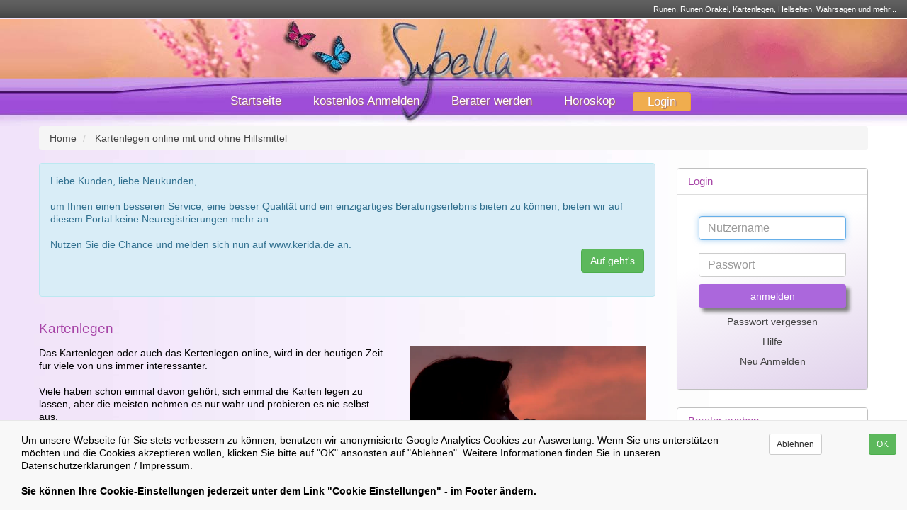

--- FILE ---
content_type: text/html; charset=UTF-8
request_url: https://www.sybella.de/kartenlegen-online-mit-und-ohne-hilfsmittel/37/kartenlegen-online-mit-und-ohne-hilfsmittel.html
body_size: 11078
content:
<!DOCTYPE html>
<html dir="ltr" lang="de-DE"
      xmlns:og="http://opengraphprotocol.org/schema/"
      prefix="fb: http://www.facebook.com/2008/fbml">
<head>

    
    <title> - Runen, Hellsehen, Kartenlegen, Wahrsagen, Lebensberatung, Zukunftsdeutung, Horoskop</title>
    <META HTTP-EQUIV="Content-Type" 	content="text/html;CHARSET=utf-8">
    <link rel="icon" href="https://www.sybella.de/templates/sybella/images/logo.ico" type="image/x-icon" >
    <META NAME="author" content="Sybella">
    <meta name="alexaVerifyID" content="RXwDKbQ1IgI-4XgSkihALTh_stE">
    <meta name="revisit-after" content="3days">
    <META NAME="description" 	content="Runen, Runen Orakel, Kartenlegen, Wahrsagen,Lebensberatung & Esoterik per kostenloser Erstbertung Telefon oder E-Mail oder Chat....">
    <meta property="og:title" content="Sybella">
    <meta property="og:image" content="https://www.sybella.de/templates/sybella/images/sybella_ohne.jpg">
    <meta property="og:type" content="article">
    <meta property="og:site_name" content="Sybella">
    <meta property="og:description" content="Sybella Runen, Runen Orakel, Kartenlegen, Wahrsagen und Hellsehen - per Telefon E-Mail oder Chat. Viele Berater. Jetzt sofort kostenloses Erstgespräch nutzen!">
    <meta name="viewport" content="width=device-width, initial-scale=1">
    <meta name="google-site-verification" content="oOBWrIGwyOVDqyTJpDPqGnHiKwowcGtlb9mnOfTmk8s" />
    <meta name="twitter:card" content="summary_large_image">
    <meta name="twitter:site" content="@Sybella - Kerida">
    <meta name="twitter:title" content="Sybella">
    <meta name="twitter:description" content="Sybella Runen, Runen Orakel, Kartenlegen, Wahrsagen und Hellsehen - per Telefon E-Mail oder Chat. Viele Berater. Jetzt sofort kostenloses Erstgespräch nutzen!">
    <meta name="twitter:image" content="https://www.sybella.de/templates/sybella/images/twitter_400x400.png">

    <link rel="preload" href="/vendor/bootstrap/3.3.4/css/glyphicon-reduced.css" as="style" onload="this.rel='stylesheet'">
    <noscript><link rel="stylesheet" href="/vendor/bootstrap/3.3.4/css/glyphicon-reduced.css"></noscript>
        <link rel="canonical" href="https://www.sybella.de/kartenlegen-online-mit-und-ohne-hilfsmittel/37/kartenlegen-online-mit-und-ohne-hilfsmittel.html" /><meta property="og:url" content="https://www.sybella.de/kartenlegen-online-mit-und-ohne-hilfsmittel/37/kartenlegen-online-mit-und-ohne-hilfsmittel.html">    <link rel="apple-touch-icon" href="https://www.sybella.de/templates/sybella/images/apple-touch-icon.png">
    <link rel="apple-touch-icon" sizes="114x114" href="https://www.sybella.de/templates/sybella/images/apple-touch-icon-iphone4.png">
    <link rel="apple-touch-icon" sizes="72x72" href="https://www.sybella.de/templates/sybella/images/apple-touch-icon-ipad.png">
    <link rel="stylesheet" href="//www.sybella.de/vendor/bootstrap/3.3.4/css/bootstrap-web.min.css">
<link rel="stylesheet" href="//www.sybella.de/templates/sybella/css/page.css">
<script type="text/javascript" src="//www.sybella.de/vendor/jquery/1.11.2/jquery-1.11.2.min.js" ></script>
<script type="text/javascript" src="//www.sybella.de/js/jquery-ui-1.8.2.custom.min.js" ></script>
<script type="text/javascript" src="//www.sybella.de/js/jquery.autocomplete.js" ></script>
<script type="text/javascript" src="//www.sybella.de/js/app.js" ></script>
<script type="text/javascript" src="//www.sybella.de/vendor/bootstrap/3.3.4/js/bootstrap.js" ></script>
<script type="text/javascript" src="//www.sybella.de/vendor/bootstrap/plugins/bootbox/4.4.0/bootbox.min.js" ></script>
<script type="text/javascript" src="//www.sybella.de/js/browserDetect.js" ></script>
<script type="text/javascript" src="//www.sybella.de/js/mainApplication.js" ></script>
<script type="text/javascript" src="//www.sybella.de/js/responsiveCarousel/responsiveCarousel.js" ></script>
<script type="text/javascript" src="//www.sybella.de/js/totop.js" ></script>
</head>
<body>
<span id="up"></span>
<div id="headerbg">
    <div id="header">
        <div id="topnav" class="col-md-12">
            <span class="fontwhite">
                Runen, Runen Orakel, Kartenlegen, Hellsehen, Wahrsagen und mehr...            </span>
        </div>
        <div id="head">
            <div class="subcolumns">
                <div id="mainnav" class="col-md-12 col-xs-12" >
                    <a class="hidden-xs" href="/" title="Startseite von Sybella">Startseite</a>
                    <a title="kostenlos Anmelden und gratisminuten sichern" href="/wichtige-infos.html">kostenlos Anmelden</a>
                    <a class="hidden-xs" title="Kartenlegen auf Sybella" href="/wichtige-infos.html">Berater werden</a>
                    <a class="hidden-xs" href="/horoskop.html" title="Horoskop">Horoskop</a>
                                                  <a href="/login.html"
                           title="zu meinem Login"
                            class="btn btn-warning btn-sm">
                            Login                        </a>
                                    </div>
            </div>
        </div>
    </div>
</div>

<div class="pagesizer_inner web_content">
    <div class="row">
        <div class="col-md-12">
            <div><ol class="breadcrumb" itemtype="http://schema.org/BreadcrumbList">
                    <li itemprop="itemListElement" 
                            itemscope 
                            itemtype="http://schema.org/ListItem">
                            <a href="https://www.sybella.de/" 
                            title="Home" 
                            itemprop="item"
                            class=" breadcrumb_links"><span itemprop="name">Home</span></a>
                            <meta itemprop="position" content="1">
                    </li>
                    
                    <li itemprop="itemListElement" 
                            itemscope 
                            itemtype="http://schema.org/ListItem">
                            <a href="https://www.sybella.de/kartenlegen-online-mit-und-ohne-hilfsmittel/37/kartenlegen-online-mit-und-ohne-hilfsmittel.html" 
                            title="Kartenlegen online mit und ohne Hilfsmittel" 
                            itemprop="item"
                            class="bread_last breadcrumb_links"><span itemprop="name">Kartenlegen online mit und ohne Hilfsmittel</span></a>
                            <meta itemprop="position" content="2">
                    </li>
                    </ol></div>        </div>
    </div>
    
    
    <div class="row">
        <div class="col-md-9">
            <div class="row"><div class="col-md-12">&nbsp;</div></div>
<div class="row">
    <div class="col-md-12 padding_left_0 padding_right_0">
        <div class="alert alert-info" role="alert">
            Liebe Kunden, liebe Neukunden,<br><br>
            um Ihnen einen besseren Service, eine besser Qualität und ein einzigartiges Beratungserlebnis bieten zu können,
            bieten wir auf diesem Portal keine Neuregistrierungen mehr an.<br><br>
            Nutzen Sie die Chance und melden sich nun auf www.kerida.de an.
            <div class="pull-right padding_top_15">
                <a href="https://www.kerida.de/kostenlos-anmelden.html?campaign_id=Sybella_extpage"
                   title="Auf zu Kerida.de"
                    class="btn btn-success"
                >Auf geht's</a>
            </div>
            <div class="row"><div class="col-md-12">&nbsp;</div></div>
        </div>
    </div>
</div>
            
<div class="row">
    <div class="col-md-10 col-xs-12 padding_left_0 pr_0 contentpage_p_settings">
        <h1 class="contenth1 pull-left">Kartenlegen</h1>
            </div>
    <div class="col-md-2 col-xs-12 padding_left_0" style="text-align: right;">
            </div>
</div>
<div class="row">
    <div class="col-sm-5 col-sm-push-7 text-center padding_top_15 agentviewshariff subbox_id_video_bg vertical_dotted_line" id="contentinfobox">
                            <video controls autoplay loop width="100%">
                <source src="/templates/sybella/data/crm/images/videos/kartenlegen.mp4" type="video/mp4" />
                <source src="/templates/sybella/data/crm/images/videos/kartenlegen.ogg" type="video/ogg" />
            </video>
                            </div>
    <div class="col-sm-7 col-sm-pull-5 padding_left_0 pr_0 contentpage_p_settings padding_top_15" id="contenttextbox">
        <p>Das Kartenlegen oder auch das Kertenlegen online, wird in der heutigen Zeit f&uuml;r viele von uns immer interessanter.<br />
<br />
Viele haben schon einmal davon geh&ouml;rt, sich einmal die Karten legen zu lassen, aber die meisten nehmen es nur wahr und probieren es nie selbst aus.<br />
<br />
Dabei gibt es in der heutigen Zeit f&uuml;r niemanden mehr einen Grund, es nicht einmal selbst auszuprobieren. Denn viele Esoterik-Online-Portale bieten auch das Kartenlegen online f&uuml;r Neukunden oftmals kostenlos an.</p>

<p>Es ist nicht so, dass Sie als Fragesteller einem Kartenleger/Kartenlegrin heute noch pers&ouml;nlich gegen&uuml;ber sitzen m&uuml;ssen.<br />
<br />
Professionelle Kartenleger, Hellseher und Wahrsager k&ouml;nnen Ihnen auch genau so gut per Telefon, Chat oder einer E-Mail Beratung, die Zukunft, Vergangenheit oder Gegenwart deuten.<br />
&nbsp;</p>

<h2>Beliebte Hilfsmittel beim Kartenlegen</h2>

<p>&nbsp;</p>

<p>Gerne werden von Kartenlegern die Lenormandkarten zur Aussage der Vergangenheit, Gegenwart oder Zukunft genutzt.<br />
<br />
Die Lenormandkarten (Wahrsagekarten) gehen dabei namentlich auf Marie Anne Lenormand (1772-1843) zur&uuml;ck.</p>

<p>Die Lenormandkarten sind dabei oftmal durch farbenpr&auml;chtige, aufwendige und sehr anmutende Zeichnungen verziert.<br />
<br />
Jede einzelne dieser Karten, besitzt wie bei einer &uuml;blichen Skartkarte, auch eine Abbildung.<br />
<br />
Die Variationen der Kartendecks ist sehr vielf&auml;ltig und teilweise auch mit &quot;Spr&uuml;chen&quot; versehen, welche die Aussage des eigentlichen Kartenbildes ersetzen.<br />
&nbsp;</p>

<h2>Kurzlegungen beim Kartenlegen</h2>

<p>&nbsp;</p>

<p>Als Kurzlegungen bezeichnet man bestimmte Legearten, welche nur f&uuml;r eine bestimmte Frage des Fragestellers gelegt werden.<br />
<br />
Als Kurzlegungen sind hier z.B. genannt: Die Neunerlegung oder das Keltische Kreuz als Kartenlegesystem.</p>

<p>&nbsp;</p>

<h2>Kartenlegen mit Skatkarten</h2>

<p>&nbsp;</p>

<p>Was viele von Ihnen &uuml;berhaupt nicht wissen ist, dass Skatkarten auch als Tarotkarten genutzt werden.<br />
<br />
<strong>Die Bedeutungen der Karten hier als Kurzform aufgelistet:</strong></p>

<p><strong>Das Karo</strong> hat eine positive Grundbedeutung und kann f&uuml;r Gl&uuml;ck und Reichtum stehen.<br />
<br />
<strong>Das Pik</strong> stellt etwas sch&ouml;nes, positives da, welches meist in der Zukunft anliegt.<br />
<br />
<strong>Das Kreuz</strong> steht f&uuml;r etwas schlechtes. Schlecht ist dabei so ziemlich alles, was uns pers&ouml;nlcih weh tut. Trennung vom Partner, Krankheit etc.<br />
<br />
<strong>Das Herz</strong> stellt besonders in der Partnerschaft oder Liebe ein gutes Zeichen da.</p>

<p>&nbsp;</p>

<h2>Kartenlegen und Wahrsagen</h2>

<p>&nbsp;</p>

<p>Die Kartenlegekunst(Chartomantik) oder die Kartomantie(Kartenlegen) geh&ouml;rt als Teilbereich zum Wahrsagen, um eine Aussage bei einer Kartenlegung, etwas &uuml;ber die Frage vom Fragesteller zu bekommen.<br />
<br />
Bereits Ende des 18. Jahrhunderts hat sich das Kartenlegen und Wahrsagen etabliert und ist bis heute stets aktuell und sehr beliebt geblieben, um Aussagen der Zukunft, Vergangenheit oder Gegenwart zu erhalten.</p>

<p>Beim reinen Wahrsagen bedienen sich Wahrsager anders als beim Wahrsagen mit Karten oftmals anderer Hilfsmittel wie z.B. das Pendel, die Kristallkugel oder &auml;hnliches.<br />
<br />
Es gibt jedoch ebenso Wahrsager, welche das Wahrsagen &quot;ohne Hilfsmittel&quot; praktizieren und dabei v&ouml;llig auf ihre eigenen F&auml;higkeiten und Spirituali&auml;t aufsetzen.</p>

<p>&nbsp;</p>

<h2>Die h&auml;ufigsten Zukunftsdeutungen</h2>

<p>&nbsp;</p>

<p>Die wohl am meisten auftretenden Fragen einer Zukunftsdeutung sind wohl in den Bereichen: Geld, Partnerschaft, Liebe oder aber in dem Beruf angeordnet, da diese Fragen uns brennend interessieren und uns jeden Tag aufs neue begleiten.<br />
<br />
Dieses stellt jedoch nur einen kleinen Auzug aus den Interessenbereichen der Fragesteller da. Bei einer Zukunftsdeutung k&ouml;nnen Sie Ihren Hellseher, Wahrsager oder Kartenlege nahezu jede beliebige Frage stellen.</p>

<p>&nbsp;</p>
    </div>
</div>


        


        </div>
        <div class="col-md-3">
                <div class="panel panel-default">
        <div class="panel-heading"><h3>Login</h3></div>
        <div class="panel-body top_bm_gradient">
            <div class="row">
                <form name="login" action = "/login.html" method="post" class="form-signin">
                    <input type="hidden" name="bk" value="">
                    <input type="hidden" name="action" value="login">
                    <input type="hidden" name="weiter_call" value="">
                    <input type="hidden" name="weiter_id" value="">
                    <input type="text" name="nick" class="form-control" placeholder="Nutzername" required autofocus>
                    <br>
                    <input type="password" name="password" class="form-control" placeholder="Passwort" required>
                    <button class="btn btn-lm logn_btn btn-block btnhadow" type="submit">
                        anmelden</button>
                    <a href="https://www.sybella.de/passwort-anfordern.html" class="text-center new-account">Passwort vergessen</a><span class="clearfix"></span>
                    <a href="https://www.sybella.de/artikel/10/hilfe-und-faqs.html" class="text-center new-account">Hilfe</a><span class="clearfix"></span>
                    <a href="https://www.sybella.de/kostenlos-anmelden.html" class="text-center new-account">Neu Anmelden</a>
                </form>
            </div>
        </div>
    </div>

    <div class="panel panel-default">
        <div class="panel-heading"><h3>Berater suchen</h3></div>
        <div class="panel-body top_bm_gradient">
            <div class="row">

                    <form method="get" action="https://www.sybella.de/suche"
                          name="search" id="search"
                          class="form-wrapper cf form-wrapper-width">
                        <input type="text" placeholder="↻ Suche" id="leftmenusearch" name="q" onblur="chval(this);" onclick="chval(this);" class="agent_search_inp ac_input">
                        <button type="submit"
                                title="Suchen"
                        >
                            <span class="glyphicon glyphicon-search" aria-hidden="true"></span>
                        </button>
                    </form>
                    <br><br>
                                                    <span class="clearfix"></span>
                    <a   href="/spirituelle-esoterische-Aktionsberater.html"
                         class="padding_left_15 new-account">Aktions Berater</a>
                                <a   href="/Diamantberater-im-Bereich-der-Esoterik.html"
                     class="padding_left_15 new-account">Top Berater</a>
                <span class="clearfix"></span>
                <a   href="/neue-esoterische-online-Berater.html"
                     class="padding_left_15 new-account">Neue Berater</a>
                <span class="clearfix"></span>
                <a   href="/esoterische-spirituelle-E-Mail-online-Beratungs-Berater.html"
                     class="padding_left_15 new-account">E-Mail Beratung</a>
               
                <div class="btn-group padding_left_15 padding_top_15">
                    <button aria-expanded="false" data-toggle="dropdown"
                            class="btn btn-default dropdown-toggle btn_startpage"
                            type="button">Thema <span class="caret"></span></button>
                    <ul role="menu" class="dropdown-menu scrollable-menu">
                                                <li  ><a href="https://www.sybella.de/kategorie/1/astrologie.html" title="Astrologie" >Astrologie</a></li>
                                                <li  ><a href="https://www.sybella.de/kategorie/53/beratungsarten.html" title="Beratungsarten" >Beratungsarten</a></li>
                                                <li  ><a href="https://www.sybella.de/kategorie/11/energie-reiki.html" title="Energie-Reiki" >Energie-Reiki</a></li>
                                                <li  ><a href="https://www.sybella.de/kategorie/3/engelkontakte.html" title="Engelkontakte" >Engelkontakte</a></li>
                                                <li  ><a href="https://www.sybella.de/kategorie/44/hellsehen.html" title="Hellsehen" >Hellsehen</a></li>
                                                <li  ><a href="https://www.sybella.de/kategorie/2/karten-lebensberatung.html" title="Karten-Lebensberatung" >Karten-Lebensberatung</a></li>
                                                <li  ><a href="https://www.sybella.de/kategorie/34/parapsychologie.html" title="Parapsychologie" >Parapsychologie</a></li>
                                                <li  ><a href="https://www.sybella.de/kategorie/19/pendeln.html" title="Pendeln" >Pendeln</a></li>
                                                <li  ><a href="https://www.sybella.de/kategorie/25/psychologie.html" title="Psychologie" >Psychologie</a></li>
                                                <li  ><a href="https://www.sybella.de/kategorie/64/religion.html" title="Religion" >Religion</a></li>
                                                <li  ><a href="https://www.sybella.de/kategorie/43/sonstiges.html" title="Sonstiges" >Sonstiges</a></li>
                                                <li  ><a href="https://www.sybella.de/kategorie/48/sprachen.html" title="Sprachen" >Sprachen</a></li>
                                            </ul>
                </div>


                                    <div class="btn-group padding_left_15 padding_top_15">
                        <button aria-expanded="false" data-toggle="dropdown"
                                class="btn btn-default dropdown-toggle btn_startpage"
                                type="button">Sprache <span class="caret"></span></button>
                        <ul role="menu" class="dropdown-menu scrollable-menu">
                                                            <li>
                                    <a href="/esoterische-Berater-in-der-Sprache-de-anzeigen.html">
                                        <img
                                                alt="Beratung auch in Deutsch möglich"
                                                src="/images/flags/lang/de.png"
                                                width="16"
                                                height="11"
                                        >
                                        Deutsch                                    </a>

                                </li>
                                                                <li>
                                    <a href="/esoterische-Berater-in-der-Sprache-en-anzeigen.html">
                                        <img
                                                alt="Beratung auch in English möglich"
                                                src="/images/flags/lang/en.png"
                                                width="16"
                                                height="11"
                                        >
                                        English                                    </a>

                                </li>
                                                                <li>
                                    <a href="/esoterische-Berater-in-der-Sprache-fr-anzeigen.html">
                                        <img
                                                alt="Beratung auch in French möglich"
                                                src="/images/flags/lang/fr.png"
                                                width="16"
                                                height="11"
                                        >
                                        French                                    </a>

                                </li>
                                                        </ul>
                    </div>
                            </div>
        </div>
    </div>


        </div>
    </div>
</div>

<div class="pagesizer">
    <br><br>
    <div class="row footer_bg">
        <div class="col-xs-1 footer_bg">&nbsp;</div>
        <div class="col-xs-10 footer_bg">

                <div class="row footer_bg">
                    <div class="col-xs-12">&nbsp;</div>
                </div>
                <div class="row footer_bg">
                    <div class="col-xs-12">
                        <span class="font80 fontwhite">
                            *Gebühr pro Minute in &euro; (aus dem deutschen Festnetz). Mobilfunkpreise abweichend (0,27 &euro;/min. mehr bei Telefonberatung). Alle Preise inkl. /min. mehr bei Telefonberatung). Alle Preise inkl. 19%MwSt.                            <br>
                            ***Einmalig und nur für Neukunden. Bezogen auf das erste Gratisgepräch in Höhe von 15 Minuten.                        </span>
                    </div>
                </div>
                <div class="row footer_bg">
                    <div class="col-xs-12">&nbsp;</div>
                </div>
                <div class="row footer_bg">
                    <div class="col-md-4 fontwhite">
                        <span class="underline" ><b>Immer für Ihre Fragen da</b></span><br>
                        Tel.: +49 (0)2166 / 3999970 <br>(zum Ortstarif)<br>
                        Fax:  +49 (0)2166 / 39999 79<br>
                        Mail: info[@]sybella.de<br>
                    </div>
                    <div class="col-md-4 fontwhite">
                        <img alt="Germany Flag icon" src="https://www.sybella.de/images/flags/de.png" width="11" height="11">&nbsp;Deutschland<br>
                        <img alt="Austria icon" src="https://www.sybella.de/images/flags/at.png" width="11" height="11">&nbsp;Österreich<br>
                        <img alt="Switzerland icon" src="https://www.sybella.de/images/flags/ch.png" width="11" height="11">&nbsp;Schweiz<br>
                    </div>
                    <div class="col-md-4 fontwhite">
                        <span>Copyright &copy; 2010-2026 Sybella</span>
                        <br>
                        <a title="15 Gratisminuten sichern"
                           href="/wichtige-infos.html" class="fontwhite">15 Gratisminuten sichern</a> |
                        <a title="Berater/in werden"
                           href="/wichtige-infos.html" class="fontwhite">Berater/in werden</a> |
                        <a title="häufig gestellte Fragen"
                           href="https://www.sybella.de/artikel/10/hilfe-und-faqs.html" class="fontwhite">häufig gestellte Fragen</a> |
                        <a href="/online-agb.html" class="fontwhite">AGB</a> |
                                                <a title="Kontakt & Impressum / Datenschutz"
                           href="/impressum.html" class="fontwhite">Kontakt & Impressum / Datenschutz</a> |
                        <a title="Verträge hier kündigen"
                           href="/kundenkonto-loeschen.html" class="fontwhite">Verträge hier kündigen</a> |
                        <a title="Newsletter"
                           href="https://www.sybella.de/newsletter.html" class="fontwhite">Newsletter</a> |
                        <a title="Cookie Einstellung ändern"
                           href="javascript:resetcookie();" class="fontwhite">Cookie Einstellung ändern</a>
                        <br><br>
                        <img src="https://www.sybella.de/images/content/fb.jpg"
                             width="20"
                             height="20"
                             alt="Folgen Sie Sybella auf Facebook">&nbsp;
                        <a class="fontwhite"
                           href="https://www.facebook.com/Sybella-144829789358339/" title="Folgen Sie Sybella auf Facebook">Folgen Sie Sybella auf Facebook</a>
                    </div>
                </div>
                <div class="row footer_bg">
                    <div class="col-xs-12">&nbsp;</div>
                </div>
                <div class="row">
                    <div class="col-md-12 text-center fontwhite">
                        Ihr Portal in Sachen Runen, Runen Orakel, Kartenlegen, Hellsehen, Wahrsagen und Lebensberatung.<br>
                                Hier erfahren Sie alles über die Esoterik, Spiritualität und das Außersinnliche.                        <br><br>
                        <em>
                            <div>Bei www.sybella.de erreichen Sie erfahrene Kartenleger, Kartenlegerinnen, Hellseher, Hellseherinnen, Astrologinnen, Astrologen,... die Ihnen mit Ihren F&auml;higkeiten von Herzen in den Bereichen Kartenlegen, Hellsehen, Wahrsagen, Runen und Runen Orakel gerne bei Ihren Fragen zur Seite stehen. Lebensberatung online, per Telefon, E-Mail und Chat auf hohem Niveau. Wir schenken Ihnen bei Ihrer Neuanmeldung ein 15 min. Gratisgespr&auml;ch, welches Sie bei einem Berater Ihrer Wahl einl&ouml;sen k&ouml;nnen. Dieses 1. Gespr&auml;ch ist garantiert kostenlos. sybella.de w&uuml;nscht Ihnen eine sch&ouml;ne Beratung.</div>
                        </em>
                    </div>
                </div>
            <div class="row">
                <div class="col-md-12 text-center">
                    &nbsp;
                </div>
            </div>
        </div>
        <div class="col-xs-1 footer_bg">&nbsp;</div>
    </div>
</div>



<script type="text/javascript">
    $(document).ready(function () {
        $("#leftmenusearch").autocomplete('https://www.sybella.de/?t=search&ajax=autocomplete', {
            width: 220,
                    width: 250,
            extraParams: {q: $("#leftmenusearch").value},
            matchContains: false,
            cacheLength: 6000,
            minChars: 3,
            delay: 400,
            matchSubset: false,
            scrollHeight: 600,
            selectFirst: false,
            scroll: false,
            formatItem: formatItem,
            formatResult: formatResult
        }).result(function (event, data, formatted) {
            try {
                ga('set', 'page', '/ajax/search/' + document.getElementById('leftmenusearch').value);
                ga('send', 'pageview');
            } catch (e) {
            }
            document.getElementById('leftmenusearch').value = data[0];
            var split = ['Empty', 'Empty', 'Empty'];
            split = document.getElementById('leftmenusearch').value.split('|');
            if (split[1] !== undefined) {
                switch (split[1].trim()) {
                    case "Thema":
                        location.href = "https://www.sybella.de/kategorie/" + split[3] + "/" + split[0] + ".html";
                        break;
                    case "Berater":
                        location.href = "https://www.sybella.de/berater/" + split[0].toLowerCase() + ".html";
                        break;
                    case "Beraterprofil":
                        location.href = "https://www.sybella.de/berater/" + split[0].toLowerCase() + ".html";
                        return false;
                        break;
                    case "Topic":
                        location.href = "https://www.sybella.de/berater/" + split[0].toLowerCase() + ".html";
                        return false;
                        break;
                    default:
                        if (split[4] !== undefined) {
                            location.href = split[4];
                        } else {
                            location.href = '/';
                        }
                }
                return false;
            } else {
                document.getElementById('leftmenusearch').value = data[0];
            }
        });
    });
</script>
<script defer src="https://www.googletagmanager.com/gtag/js?G-2MTXFWZ8RN"></script>
<script>

    var show = true;
    var video = false;
    var gaProperty = "G-2MTXFWZ8RN";
    var disableStr = 'ga-disable-' + gaProperty;

    if (document.cookie.indexOf(disableStr + '=true') > -1) {
        window[disableStr] = true;
        show = false;
    }
    if (document.cookie.indexOf(disableStr) > -1) {
         show = false;
    }
    if (document.cookie.indexOf(disableStr + '=false') > -1) {
        video = true;
        window.dataLayer = window.dataLayer || [];
        function gtag(){dataLayer.push(arguments);}
        gtag('js', new Date());
        gtag('config', 'G-2MTXFWZ8RN');
        gtag('config', 'G-2MTXFWZ8RN', { 'anonymize_ip': true });
    }
    function gaOptout() {
        document.cookie = disableStr + '=true; expires=Thu, 31 Dec 2099 23:59:59 UTC; path=/';
        window[disableStr] = true;
        $("#dsgvo-google").addClass("hidden");
        document.location.reload();
    }
    function gaOptIn() {
        document.cookie = disableStr + '=false; expires=Thu, 31 Dec 2099 23:59:59 UTC; path=/';
        window[disableStr] = false;
        $("#dsgvo-google").addClass("hidden");
        document.location.reload();
    }
    function resetcookie() {
        var disableStrN = "G_2MTXFWZ8RN";
        document.cookie = disableStr + '=; Max-Age=0; path=/'
        document.cookie = 'av' + '=; Max-Age=0; path=/'
        document.cookie = '_gat_gtag_' + disableStrN + '=; Max-Age=0; path=/'
        document.cookie = '_ga' + '=; Max-Age=0; path=/'
        document.cookie = '_gid' + '=; Max-Age=0; path=/'
        document.location.reload();
    }
    function setAllowVideo()
    {
        document.cookie ='av = true; expires=Thu, 31 Dec 2099 23:59:59 UTC; path=/';
        $("#dsgvo-video").addClass("hidden");
    }
    function setDenyVideo()
    {
        document.cookie ='av = false; expires=Thu, 31 Dec 2099 23:59:59 UTC; path=/';
        $("#dsgvo-video").addClass("hidden");
    }
    function videoCookieAllow()
    {
        if (document.cookie.indexOf('av=true') >-1) {
            $("#dsgvo-video").addClass("hidden");
            return true;}
       else {return false;}
    }
    function checkforVideos(src){
        if(!navigator.cookieEnabled){ return true; }
        if(videoCookieAllow()){
            $("#dsgvo-video").addClass("hidden");
            return true;
        } else {
            $("#dsgvo-video").removeClass("hidden");
            document.getElementById('setVl').innerHTML = src;
            return false;
        }
    }
</script>
<nav class="navbar navbar-default navbar-fixed-bottom hidden" id="dsgvo-video">
    <div class="row"><div class="col-md-12">&nbsp;</div></div>
    <div class="row">
        <div class="col-md-10 padding_left_15 col-xs-12 textalignment">
            Dieses Video ist im erweiterten Datenschutzmodus von Youtube eingebunden, der das Setzen von Youtube-Cookies solange blockiert, bis ein aktiver Klick auf die Wiedergabe erfolgt. Mit Klick auf den Wiedergabe-Button erteilen Sie Ihre Einwilligung darin, dass Youtube auf dem von Ihnen verwendeten Endgerät Cookies setzt, die auch einer Analyse des Nutzungsverhaltens zu Marktforschungs- und Marketing-Zwecken dienen können. " +
            "Näheres zur Cookie-Verwendung durch Youtube finden Sie in der Cookie-Policy von Google unter https://policies.google.com/technologies/types?hl=de.<br><br>
            <b>Sie können Ihre Cookie-Einstellungen jederzeit unter dem Link "Cookie-Einstellungen" - im Footer ändern.</b>
            <br><br>Sie können den VideoLink auch direkt aufrufen: <span id="setVl"></span>
        </div>
        <div class="row visible-xs"><div class="col-md-12">&nbsp;</div> </div>
        <div class="col-md-1 col-xs-6 ">
            <a href="javascript:setAllowVideo();" class="btn btn-success btn-sm pull-right textalignment">OK</a>
        </div>
        <div class="col-md-1  col-xs-6">
            <a href="javascript:setDenyVideo();" class="btn btn-default btn-sm pull-right textalignment">Ablehnen</a>
        </div>
    </div>
    <div class="row"><div class="col-md-12">&nbsp;</div></div>
    <div class="row visible-xs"><div class="col-md-12">&nbsp;</div> </div>
</nav>
<nav class="navbar navbar-default navbar-fixed-bottom padding_left_15 textalignment" id="dsgvo-google">
    <div class="row"><div class="col-md-12">&nbsp;</div></div>
    <div class="row">
        <div class="col-md-10 padding_left_15  col-xs-12">
            Um unsere Webseite für Sie stets verbessern zu können, benutzen wir anonymisierte Google Analytics Cookies zur Auswertung.
            Wenn Sie uns unterstützen möchten und die Cookies akzeptieren wollen, klicken Sie bitte auf "OK" ansonsten auf "Ablehnen".
            Weitere Informationen finden Sie in unseren Datenschutzerklärungen / Impressum.<br><br>
            <b>Sie können Ihre Cookie-Einstellungen jederzeit unter dem Link "Cookie Einstellungen" - im Footer ändern.</b>
        </div>
        <div class="row visible-xs"><div class="col-md-12">&nbsp;</div> </div>
        <div class="col-md-1  col-xs-6 pull-right">
            <a href="javascript:gaOptIn();" class="btn btn-success btn-sm pull-right pull-right textalignment">OK</a>

        </div>
        <div class="col-md-1 col-xs-6">
            <a href="javascript:gaOptout();" class="btn btn-default btn-sm pull-right textalignment">Ablehnen</a>
        </div>
    </div>
    <div class="row"><div class="col-md-12">&nbsp;</div></div>
    <div class="row visible-xs"><div class="col-md-12">&nbsp;</div> </div>
</nav>
<script>
    if(!show){$("#dsgvo-google").addClass("hidden");}
    if(!navigator.cookieEnabled){$("#dsgvo-google").addClass("hidden"); $("#dsgvo-video").addClass("hidden");}
</script>

<script>
    $(document).ready(function(){
        $(window).scrollTop(0);
    });
    jQuery(document).ready(function($){
        $('.crsl-items').carousel({overflow: true, visible: 3, itemMinWidth: 150, itemMargin: 10 });
    });
</script>
<script>
    if (navigator && navigator.serviceWorker) {
        navigator.serviceWorker.register('/js/serviceworker/sw.js');
    }
</script>

<style type="text/css">
    .exit-popup {
        display: none;
        position: fixed;
        z-index: 999999;
        left: 0;
        top: 0;
        width: 100%;
        height: 100%;
        background: rgba(0,0,0,0.65);
        justify-content: center;
        align-items: center;
    }

    .exit-popup-content {
        position: relative;
        background: #ffffff;
        padding: 35px 25px;
        width: 90%;
        max-width: 440px;
        border-radius: 18px;
        text-align: center;
        box-shadow: 0 0 25px rgba(0,0,0,0.35);
        animation: fadeIn 0.4s ease;
    }

    .exit-close {
        position: absolute;
        right: 16px;
        top: 14px;
        background: transparent;
        border: none;
        font-size: 34px;
        color: #444;
        cursor: pointer;
        font-weight: bold;
        transition: 0.2s;
    }

    .exit-close:hover {
        color: #e6007e;
    }

    .exit-title {
        font-size: 23px;
        color: #e6007e;
        font-weight: 700;
        margin-bottom: 10px;
    }

    .exit-subline {
        color: #444;
        font-size: 16px;
        margin-bottom: 22px;
        line-height: 1.4;
    }

    .exit-features {
        text-align: left;
        padding: 10px 0 5px;
        margin-bottom: 20px;
    }

    .exit-feature-item {
        display: flex;
        align-items: center;
        background: #ffe6f3;
        padding: 10px 12px;
        border-radius: 12px;
        margin-bottom: 10px;
        font-size: 15px;
        color: #444;
        font-weight: 500;
    }

    .exit-icon {
        font-size: 20px;
        margin-right: 10px;
        color: #e6007e;
    }
    .exit-btn {
        display: inline-block;
        background: linear-gradient(135deg, #e6007e 0%, #ff4fb2 100%);
        color: #fff;
        padding: 15px 34px;
        border-radius: 14px;
        text-decoration: none;
        font-weight: 700;
        font-size: 18px;
        letter-spacing: 0.5px;
        box-shadow: 0 6px 14px rgba(230, 0, 126, 0.35),
        inset 0 0 12px rgba(255,255,255,0.22);
        transition: all 0.25s ease;
        position: relative;
        overflow: hidden;
    }

    .exit-btn:hover {
        transform: translateY(-3px) scale(1.03);
        box-shadow: 0 10px 22px rgba(230, 0, 126, 0.45),
        inset 0 0 14px rgba(255,255,255,0.32);
    }

    /* Subtiler Glanz-Effekt */
    .exit-btn::after {
        content: "";
        position: absolute;
        top: 0; left: -100%;
        width: 100%; height: 100%;
        background: linear-gradient(
                120deg,
                transparent,
                rgba(255,255,255,0.35),
                transparent
        );
        transition: 0.6s;
    }

    .exit-btn:hover::after {
        left: 100%;
    }

</style>
<div id="exitPopup" class="exit-popup">
    <div class="exit-popup-content">
        <button id="exitClose" class="exit-close">&times;</button>
        <br>
        <h2 class="exit-title">Dein Gratisgespräch wartet!***</h2>
        <p class="exit-subline">
            Starte jetzt anonym & sicher – ohne Anmeldung, nur mit deiner Telefonnummer.
        </p>

        <div class="exit-features">
            <div class="exit-feature-item">
                <span class="exit-icon">📞</span>
                WebRTC Direkt-Anruf
            </div>

            <div class="exit-feature-item">
                <span class="exit-icon">🎥</span>
                Videochat mit Top-Beratern
            </div>

            <div class="exit-feature-item">
                <span class="exit-icon">⚡</span>
                Anmeldung nur mit der Telefonnummer
            </div>

            <div class="exit-feature-item">
                <span class="exit-icon">💎</span>
                Gratisgespräch für Neukunden***
            </div>
        </div>

        <a href="https://www.kerida.de/schnellanmeldung.html?campaign_id=shpop" class="exit-btn">
            Jetzt kostenlos starten***
        </a>
        <br><br>
        <div class="exit-footnote">***Einmalig und nur für Neukunden. Bezogen auf das erste Gratisgepräch in Höhe von 15 Minuten.
            <br><br>
            Weitere Details zur Anmeldung und zum Ablauf können Sie jederzeit auf unserer Webseite einsehen.
        </div>
    </div>
</div>

<script>
    let exitPopupShown = false;

    document.addEventListener("mouseout", function(e) {
        if (!exitPopupShown && e.clientY < 50) {
            document.getElementById("exitPopup").style.display = "flex";
            exitPopupShown = true;
        }
    });

    document.getElementById("exitClose").addEventListener("click", function () {
        document.getElementById("exitPopup").style.display = "none";
    });
</script>

</body>
</html>


--- FILE ---
content_type: text/css
request_url: https://www.sybella.de/templates/sybella/css/page.css
body_size: 39057
content:
/* page outer */
/* agentlisting colors */
/* hr styled lines */
/* bg color */
/* bootstrap panels */
/* login => navigation */
/* growl container */
/* spin date */
/* panel heading etc login */
/* tool tip */
h1, h2, h3, h4, h5, h6 {
  color: #a642a6;
  margin: 0; }

h1 {
  font-size: 135%; }

h2 {
  font-size: 120%; }

h3 {
  font-size: 110%; }

h4 {
  font-size: 101%; }

h5 {
  font-size: 95%; }

h6 {
  font-size: 85%; }

b {
  font-size: normal;
  font-weight: bold; }

strong {
  font-size: 14px;
  font-weight: bolder; }

.h2class {
  font-size: 22px; }

.tag_h2 {
  color: #333333; }

a {
  color: #444444; }

.agent_smaller {
  font-size: 10px;
  color: #777777; }

.rating_heart {
  color: #a642a6;
  text-shadow: 1px 1px 3px rgba(0, 0, 0, 0.5); }

.rating_star, .rating_heart {
  font-size: 18px;
  color: #a642a6; }

.fontsizeone {
  color: #646363;
  font-size: 11px;
  margin-left: 1px; }

.fontwhite {
  color: #ffffff; }

.registerh1 {
  padding-top: 20px;
  padding-left: 15px; }

@font-face {
  font-family: 'Vollkorn Italic';
  src: url("/css/fonts/Vollkorn-Regular.woff") format("woff");
  font-display: swap; }
@font-face {
  font-family: 'Droid+Sans';
  src: url("/css/fonts/droidsans-webfont.woff") format("woff");
  font-display: swap; }
body {
  background-color: #eeeeee;
  color: #000000;
  font-family: "Droid Sans", sans-serif;
  font-size: 14px;
  line-height: 130%;
  margin: 0 auto;
  padding: 0;
  text-align: left;
  background: url("../images/bg_web2.jpg");
  background-repeat: repeat-y; }

.pagesizer_inner {
  margin: 0 auto;
  max-width: 1200px;
  text-align: left; }

.agentrow {
  padding-bottom: 4px;
  padding-top: 4px; }

.agentpic_box_padding {
  padding: 0px; }

.agentlisting_nick_headline a {
  color: #a642a6;
  font-size: 130%;
  font-weight: bold;
  font-family: "Vollkorn",serif; }

.agentlisting_shorttext {
  padding-top: 10px;
  padding-right: 3%;
  font-size: 14px;
  hyphens: auto;
  text-align: justify;
  color: #595757; }

.agentlisting_button {
  display: inline-block;
  margin: 0 10px 0 0;
  padding: 15px 45px;
  font-size: 48px;
  line-height: 1.8;
  appearance: none;
  box-shadow: none;
  border-radius: 0;
  width: 100%; }

.agentlisting_btn {
  background: #1d8575;
  color: #ffffff;
  font-size: 14px;
  padding: 10px 5px 10px 5px;
  text-decoration: none;
  display: block;
  text-align: center;
  margin-top: 15px; }

.agentlisting_btn:hover {
  -ms-filter: "progid:DXImageTransform.Microsoft.Alpha(Opacity=80)";
  filter: alpha(opacity=80);
  -moz-opacity: 0.8;
  -khtml-opacity: 0.8;
  opacity: 0.8;
  text-decoration: none;
  color: #ffffff; }

.remove_padding {
  padding-left: 0px;
  padding-right: 0px; }

.agentlisting_state_online_bg {
  background-color: #1d8575; }

.agentlisting_state_offline_bg {
  background-color: #b60e17; }

.agentlisting_state_busy_bg {
  background-color: #b60e17; }

.agentlisting_state_pause_bg {
  background-color: #2b3cb4; }

.agentlisting_padding_right_reviews {
  padding-right: 5%; }

.short_text_height {
  min-height: 80px;
  word-wrap: break-word; }

.call_agent_profile {
  margin-top: 35px; }

.agent_tools:hover {
  -ms-filter: "progid:DXImageTransform.Microsoft.Alpha(Opacity=50)";
  filter: alpha(opacity=50);
  -moz-opacity: 0.5;
  -khtml-opacity: 0.5;
  opacity: 0.5;
  /*display: block;
  */ }

div.img-list {
  list-style-type: none;
  margin: 0;
  padding: 0;
  text-align: center; }

div.img-list div {
  margin: 0 1em 0.5em 0;
  position: relative; }

span.text-content {
  background: rgba(0, 0, 0, 0.5);
  color: white;
  cursor: pointer;
  display: table;
  height: 150px;
  left: 0;
  position: absolute;
  top: 0;
  width: 150px;
  opacity: 0; }

span.text-content span {
  display: table-cell;
  text-align: left;
  vertical-align: middle;
  padding: 5px 5px 5px 5px; }

div.img-list div:hover span.text-content {
  opacity: 1; }

span.text-content {
  background: rgba(0, 0, 0, 0.5);
  color: white;
  cursor: pointer;
  display: table;
  height: 30px;
  left: 0px;
  position: absolute;
  top: 78%;
  width: 140px;
  opacity: 0;
  -webkit-transition: opacity 500ms;
  -moz-transition: opacity 500ms;
  -o-transition: opacity 500ms;
  transition: opacity 500ms; }

.tools_icons {
  height: 15px;
  width: 15px; }

@media screen and (min-width: 798px) {
  .removepadding {
    padding-left: 0px; } }
.agentlisting_nick_headline a.agent_icon:before {
  font-family: 'Glyphicons Halflings';
  content: "\e005";
  font-size: 13px; }

.agentexclusive {
  background-color: #9d4dd6;
  color: #fff;
  font-weight: bold;
  display: inline-block;
  padding: 2px 6px;
  position: relative;
  right: 0px;
  top: 0px;
  text-align: right;
  max-width: 120px;
  font-size: 12px;
  cursor: pointer;
  z-index: 99; }

.agent_review_category_name {
  font-size: 10px;
  padding: 1px 5px;
  line-height: 1.5;
  border-radius: 3px;
  border-color: #ccc;
  border: 1px solid; }

.cf:before, .cf:after {
  content: "";
  display: table; }

.cf:after {
  clear: both; }

.cf {
  zoom: 1; }

.form-wrapper {
  background: #444;
  background: rgba(0, 0, 0, 0.2);
  border-radius: 10px;
  box-shadow: 0 1px 1px rgba(0, 0, 0, 0.4) inset, 0 1px 0 rgba(255, 255, 255, 0.2); }

.form-wrapper input {
  border: 0;
  background: #d6d8d6;
  border-radius: 3px 0 0 3px;
  padding: 0px 5px; }

.form-wrapper input:focus {
  outline: 0;
  background: #fff;
  box-shadow: 0 0 2px rgba(0, 0, 0, 0.8) inset; }

.form-wrapper input::-webkit-input-placeholder {
  color: #999;
  font-weight: normal;
  font-style: italic; }

.form-wrapper input:-moz-placeholder {
  color: #999;
  font-weight: normal;
  font-style: italic; }

.form-wrapper input:-ms-input-placeholder {
  color: #999;
  font-weight: normal;
  font-style: italic; }

.form-wrapper button {
  overflow: visible;
  position: relative;
  float: right;
  border: 0;
  padding: 0;
  cursor: pointer;
  height: 25px;
  width: 40px;
  color: #fff;
  text-transform: uppercase;
  background: #7d1418;
  border-radius: 0 3px 3px 0;
  text-shadow: 0 -1px 0 rgba(0, 0, 0, 0.3); }

.form-wrapper button:hover {
  background: #1d8575; }

.form-wrapper button:active,
.form-wrapper button:focus {
  background: #c42f2f;
  outline: 0; }

.form-wrapper button:before {
  content: '';
  position: absolute;
  border-width: 8px 8px 8px 0;
  border-style: solid solid solid none;
  border-color: transparent #7d1418 transparent;
  top: 6px;
  left: -6px; }

.form-wrapper button:hover:before {
  border-right-color: #1d8575; }

.form-wrapper button:focus:before,
.form-wrapper button:active:before {
  border-right-color: #1d8575; }

.form-wrapper button::-moz-focus-inner {
  border: 0;
  padding: 0; }

@media screen and (max-width: 780px) {
  .form-wrapper input {
    width: 93%; } }
@media screen and (max-width: 480px) {
  .form-wrapper input {
    width: 83%; } }
.outer-div {
  padding: 30px;
  background-color: #f3f3f3; }

.inner-div {
  margin: 0 auto;
  height: 100px;
  background-color: #fff;
  opacity: 0.7;
  filter: alpha(opacity=70);
  border-radius: 3px;
  padding: 10px; }

.register:hover {
  transform: rotateY(180deg);
  transition: .9s;
  transform-style: preserve-3d;
  position: relative; }

.comment:hover {
  transform: rotateY(180deg);
  transition: .9s;
  transform-style: preserve-3d;
  position: relative; }

.grain:hover {
  transform: rotateY(180deg);
  transition: .9s;
  transform-style: preserve-3d;
  position: relative; }

.list:hover {
  transform: rotateY(180deg);
  transition: .9s;
  transform-style: preserve-3d;
  position: relative; }

.heart:hover {
  transform: rotateY(180deg);
  transition: .9s;
  transform-style: preserve-3d;
  position: relative; }

.agentnavbubbles {
  text-align: center;
  padding-top: 10px;
  width: 50px;
  height: 50px;
  background-color: #c9a9c9;
  color: #fff;
  border-bottom: 1px solid #fff; }

.agentnavbubbles_white {
  text-align: center;
  padding-top: 0px;
  width: 50px;
  height: 150px;
  background-color: #fff;
  color: #a642a6;
  border-bottom: 1px solid #fff; }

.agentnavbubbles_active {
  background-color: #a642a6; }

.agentnav_icons {
  font-size: 30px; }

.agentnav_txt_inner {
  margin: 0;
  position: absolute;
  top: 30%;
  left: 35%;
  width: 70%;
  -ms-transform: translate(-30%, -30%);
  transform: translate(-30%, -30%);
  box-shadow: 5px 5px 3px #888;
  text-align: center;
  vertical-align: middle;
  padding-top: 30px;
  padding-bottom: 30px;
  color: #a642a6;
  font-size: 20px;
  font-weight: normal;
  line-height: 25px;
  height: auto; }

.agentnav_social {
  bottom: 0;
  position: absolute;
  right: 0;
  width: 15%; }

/*
.agentnav_social{
  position: absolute;
  bottom: 10%;
  left: 27%; bottom: 15px; width: 50%
}*/
.agentnav_box {
  width: 50px;
  height: 100%;
  box-shadow: 3px 0px 3px #888; }

.agent_nav_box_outer {
  height: 350px;
  margin-left: 15px;
  margin-right: 15px; }

@media screen and (max-width: 480px) {
  .agentnav_txt_inner {
    top: 21%; }

  .agent_nav_box_outer {
    height: 200px; } }
.agentnav a {
  color: #fff; }

.nonew a {
  color: #a642a6; }

.agentnavbg {
  background: transparent url("/templates/sybella/images/agent_slider/default.jpg") repeat scroll 0 0;
  background-repeat: no-repeat; }

.agentnavbg1 {
  background: transparent url("/templates/sybella/images/agent_slider/1.jpg") repeat scroll 0 0;
  background-repeat: no-repeat; }

.agentnavbg2 {
  background: transparent url("/templates/sybella/images/agent_slider/2.jpg") repeat scroll 0 0;
  background-repeat: no-repeat; }

.agentnavbg3 {
  background: transparent url("/templates/sybella/images/agent_slider/3.jpg") repeat scroll 0 0;
  background-repeat: no-repeat; }

.agentnavbg4 {
  background: transparent url("/templates/sybella/images/agent_slider/4.jpg") repeat scroll 0 0;
  background-repeat: no-repeat; }

.agentnavbg5 {
  background: transparent url("/templates/sybella/images/agent_slider/5.jpg") repeat scroll 0 0;
  background-repeat: no-repeat; }

.agentnavbg6 {
  background: transparent url("/templates/sybella/images/agent_slider/6.jpg") repeat scroll 0 0;
  background-repeat: no-repeat; }

.agentnavbg7 {
  background: transparent url("/templates/sybella/images/agent_slider/7.jpg") repeat scroll 0 0;
  background-repeat: no-repeat; }

.agentnavbg8 {
  background: transparent url("/templates/sybella/images/agent_slider/8.jpg") repeat scroll 0 0;
  background-repeat: no-repeat; }

.agentnavbg9 {
  background: transparent url("/templates/sybella/images/agent_slider/9.jpg") repeat scroll 0 0;
  background-repeat: no-repeat; }

.agentnavbg10 {
  background: transparent url("/templates/sybella/images/agent_slider/10.jpg") repeat scroll 0 0;
  background-repeat: no-repeat; }

.agentnavbg11 {
  background: transparent url("/templates/sybella/images/agent_slider/11.jpg") repeat scroll 0 0;
  background-repeat: no-repeat; }

.agentnavbg12 {
  background: transparent url("/templates/sybella/images/agent_slider/12.jpg") repeat scroll 0 0;
  background-repeat: no-repeat; }

.shariff-button {
  box-shadow: 3px 0 3px #888; }

.calltoactionbubble {
  height: auto;
  /*left: 13%;
  */
  left: 3%;
  margin: 0;
  padding-bottom: 30px;
  padding-top: 30px;
  position: absolute;
  top: 41%;
  width: 30%; }

@media screen and (max-width: 400px) {
  .agentnav_txt_inner {
    font-size: 12px; }

  .calltoactionbubble {
    left: 25%; } }
@media screen and (max-width: 800px) {
  .agentnav_txt_inner {
    font-size: 12px; } }
.padding_top_0 {
  padding-top: 0; }

.padding_top_5 {
  padding-top: 5px; }

.padding_top_15 {
  padding-top: 15px; }

.padding_top_25 {
  padding-top: 25px; }

.padding_top_30 {
  padding-top: 30px; }

.padding_top_40 {
  padding-top: 40px; }

.padding_top_60 {
  padding-top: 60px; }

.padding_bottom_0 {
  padding-bottom: 0; }

.padding_bottom_15 {
  padding-bottom: 15px; }

.padding_bottom_25 {
  padding-bottom: 25px; }

.padding_bottom_30 {
  padding-bottom: 30px; }

.padding_right_0 {
  padding-right: 0; }

.padding_right_15 {
  padding-right: 15px; }

.padding_right_25 {
  padding-right: 25px; }

.padding_right_30 {
  padding-right: 30px; }

.padding_left_0 {
  padding-left: 0; }

.padding_left_15 {
  padding-left: 15px; }

.padding_left_20 {
  padding-left: 20px; }

.padding_left_30 {
  padding-left: 30px; }

.padding_left_40 {
  padding-left: 40px; }

.margin_left_20 {
  margin-left: 20px; }

.margin_top_0 {
  margin-top: 0; }

.margin_top_10 {
  margin-top: 10px; }

.margin_top_20 {
  margin-top: 20px; }

.margin-top-30 {
  margin-top: 30px; }

.margin_bottom_0 {
  margin-bottom: 0; }

.margin_left_10 {
  margin-left: 10px; }

.margin_left_15 {
  margin-left: 15px; }

.margin_left_20 {
  margin-left: 20px; }

.padding_top_30 {
  padding-top: 30px; }

.padding_top_15 {
  padding-top: 15px; }

.padding_top_0 {
  padding-top: 0; }

.margin_bottom_0 {
  margin-bottom: 0; }

.margin_bottom_30 {
  margin-bottom: 30px; }

.padding_right_30 {
  padding-right: 30px; }

.padding_right_0 {
  padding-right: 0; }

.padding_left_0 {
  padding-left: 0; }

.padding_left_15 {
  padding-left: 15px; }

.padding_left_20 {
  padding-left: 20px; }

.padding_left_30 {
  padding-left: 30px; }

.margin_left_20 {
  margin-left: 20px; }

.margin-top-30 {
  margin-top: 30px; }

.margin_top_10 {
  margin-top: 10px; }

.margin_top_0 {
  margin-top: 0; }

.margin_top_20 {
  margin-top: 20px; }

.padding_left_15_special {
  padding-left: 15px; }

#header {
  background: transparent url("/templates/sybella/images/header_new_c.jpg") no-repeat scroll center 27px;
  color: #000000;
  padding-bottom: 55px; }

@media (max-width: 768px) {
  #header {
    padding-bottom: 25px; } }
#headerbg {
  /*background: rgba(0, 0, 0, 0) url("/templates/sybella/images/layout/headerbg.png") repeat scroll 0 0;*/ }

#topnav {
  background: transparent url("/templates/sybella/images/layout/topnav.png") repeat scroll 0 0;
  font-size: 80%;
  height: 26px;
  line-height: 26px;
  text-align: right; }

#head {
  height: 123px;
  margin: 0 auto;
  max-width: 960px; }

#header #topnav a {
  color: #ffffff;
  width: 100%; }

#header #mainnav {
  font-size: 120%;
  max-width: 960px;
  position: absolute;
  text-align: center;
  top: 130px; }

#mainnav a {
  color: #ffffff;
  font-size: 17px;
  padding: 0 20px;
  text-shadow: 1px 1px 1px #a06766; }

#header #mainnav {
  text-align: center; }

.form-signin {
  margin: 0 auto;
  max-width: 330px;
  padding: 15px; }

.logn_btn {
  background-color: #ab67dc;
  color: #ffffff; }

.text-center {
  text-align: center; }

.new-account {
  display: block;
  margin-top: 10px; }

.form-control {
  border: 1px solid #ccc;
  border-radius: 4px;
  display: block;
  font-size: 16px;
  height: 34px;
  padding: 6px 12px;
  width: 100%; }

.form-signin input[type="password"] {
  border-top-left-radius: 0;
  border-top-right-radius: 0;
  margin-bottom: 10px; }

.nolisting, .nolisting ul {
  list-style: outside none none;
  padding: 0; }

.mlist ul li {
  border-bottom: 1px dotted #ccc;
  padding: 5px 0; }

.btn-block {
  display: block;
  width: 100%; }

.row {
  margin-left: 0;
  margin-right: 0; }

.paging {
  margin: 0 0 10px; }

.center, .centered, .textcenter {
  text-align: center; }

.footer_bg {
  background-color: #9d4dd6; }

.fontwhite {
  color: #ffffff; }

.container-fluid {
  padding-left: 0;
  padding-right: 0; }

.bannerbox_outer {
  background-image: url(../images/boxen/banner_rechts.png); }

.bannerbox_outer_help {
  background-image: url(../images/boxen/banner_rechts_help.png); }

.bm_gradient {
  background-color: #f4dfe0; }

.c5 {
  width: 280px;
  float: left; }

.emotion_button_color {
  color: #ab67dc; }

.tabscolor {
  color: #a642a6; }

.agentbg {
  background-color: #fefefe; }

.header-unit {
  height: 150px;
  border-style: none;
  border-right: none;
  border-left: none;
  position: relative;
  padding: 20px; }

#video-container {
  position: absolute; }

#video-container {
  top: 0%;
  left: 0%;
  height: 100%;
  width: 100%;
  overflow: hidden; }

video {
  /* position:absolute;*/
  z-index: 0; }

video.fillWidth {
  width: 100%; }

.picshadow {
  -webkit-box-shadow: 5px 5px 5px grey;
  -moz-box-shadow: 5px 5px 5px grey;
  box-shadow: 5px 5px 5px grey; }

.btnhadow {
  -webkit-box-shadow: 5px 5px 5px grey;
  -moz-box-shadow: 5px 5px 5px grey;
  box-shadow: 5px 5px 5px grey; }

.content_bg_color {
  background-color: #ffffff; }

@media screen and (min-width: 480px) {
  .agent_reviews_small {
    text-align: right;
    padding-right: 75px; } }
.agent_shorttext_style {
  color: #515050;
  font-size: 14px; }

.agent_sub_pages {
  margin-top: 10px; }

.btn-agent-customer-menu {
  background-color: #ab67dc;
  color: #ffffff; }

.h1padding {
  padding-top: 15px; }

.h1padding {
  padding-bottom: 15px; }

span.text-content {
  width: 130px; }

.contenttxt {
  padding-left: 15px; }

.contenttxt h1 {
  padding-top: 15px; }

.call_agent_profile {
  margin-top: 20px; }

.wordbreak {
  word-wrap: break-word; }

.form-wrapper-width {
  width: 220px; }

.cf {
  float: right; }

.ac_input {
  height: 40px;
  width: 195px; }

.form-wrapper button::before {
  border-color: transparent #9d4dd6; }

.form-wrapper button::before {
  border-color: transparent #9d4dd6; }

.form-wrapper button {
  background: #9d4dd6; }

.form-wrapper button {
  height: 40px; }

.form-wrapper button::before {
  top: 13px; }

#to-top {
  bottom: 80px;
  display: none;
  position: fixed;
  right: 60px;
  z-index: 100; }

.iconWrapper i {
  background-color: #9d4dd6;
  color: #ffffff;
  border-radius: 50px;
  left: 13px;
  line-height: 40px;
  position: absolute;
  text-align: center;
  top: 2px;
  width: 40px; }

.form-wrapper input {
  width: 81%; }

div.relative {
  position: relative;
  right: 0px;
  width: 100%;
  height: auto; }

div.absolute {
  height: 137px;
  position: absolute;
  right: -40px;
  top: 70px;
  width: 137px;
  z-index: 20; }

.agentheadlines {
  color: #a642a6; }

.top_bm_gradient {
  background: transparent linear-gradient(160deg, #fff 30%, #e0d1eb 100%) repeat scroll 0 0; }

.esoterikworld {
  background: transparent url("/templates/sybella/images/content/esoterikwelt-online.jpg") repeat scroll 0 0;
  height: 180px; }

.margin_top_100 {
  margin-top: 100px; }

.bla {
  background-color: #ccc; }

.agent_showstopper_box {
  background: rgba(255, 255, 255, 0.5) none repeat scroll 0 0;
  margin-top: 20px;
  padding: 20px;
  text-align: center; }

.agent_top_pics {
  border: medium none;
  left: 0;
  margin: 0;
  max-height: none;
  max-width: none;
  padding: 0;
  position: relative;
  width: 100%; }

.img_effect:hover {
  opacity: 0.4;
  filter: alpha(opacity=40);
  /* For IE8 and earlier */ }

.padding_top_50 {
  padding-top: 35px; }

.nav-tabs > li.active > a, .nav-tabs > li.active > a:focus, .nav-tabs > li.active > a:hover {
  background-color: transparent; }

.nav-tabs {
  border-bottom: medium none transparent; }

@media screen and (max-width: 960px) {
  .center_nav {
    text-align: center; } }
.breadcrumb {
  margin-bottom: 0px; }

/* cta agentlisting button */
.btn-cta {
  transform-style: flat;
  transition: all 250ms ease-out; }

.cta_eff {
  box-shadow: 0 1px 4px rgba(0, 0, 0, 0.3), 0 0 40px rgba(128, 128, 128, 0.1) inset;
  border-color: #dedede; }

.cta_eff-raise:before {
  top: 0;
  left: 0;
  width: 100%;
  height: 100%; }

.cta_eff-raise:hover {
  border-bottom: 2px solid #9c4ed8;
  box-shadow: 0 15px 10px -10px rgba(31, 31, 31, 0.5); }

.cta:after {
  content: "";
  position: absolute;
  top: 0px;
  left: 0px;
  width: 0%;
  height: 100%;
  background-color: rgba(255, 255, 255, 0.4);
  -webkit-transition: none;
  -moz-transition: none;
  -ms-transition: none;
  -o-transition: none;
  transition: none; }

.cta:hover:after {
  width: 120%;
  background-color: rgba(255, 255, 255, 0);
  -webkit-transition: all 0.3s ease-out;
  -moz-transition: all 0.3s ease-out;
  -ms-transition: all 0.3s ease-out;
  -o-transition: all 0.3s ease-out;
  transition: all 0.3s ease-out; }

/* cta agentlisting button end */
a.tooltips span {
  background: #9c4ed8; }

/* Agentreviews */
.itemagent {
  display: -webkit-box;
  display: -ms-flexbox;
  display: flex;
  max-width: 1000px;
  margin: 0 auto;
  padding-right: 15px; }

.itemagent .image {
  padding: 1em 2.5em;
  z-index: 10; }

.itemagent .image > div {
  position: relative;
  text-align: center;
  font-size: 0.8em; }

.itemagent .image > div::after {
  content: '';
  width: 100%;
  height: 0;
  border-bottom: 1px solid #e2dede;
  position: absolute;
  top: 2.75em;
  left: 2.5em;
  z-index: -1; }

.itemagent .image img {
  border-radius: 50%;
  height: 5em;
  border: 0.35em solid #9d4dd6; }

.itemagent .image span {
  display: block;
  clear: both;
  padding: 0.25em 0;
  margin: 0.5em 0;
  background: #9d4dd6;
  color: #ffffff;
  padding-left: 2px;
  padding-right: 2px;
  border-radius: 5px; }

.itemagent .details {
  position: relative;
  -webkit-box-flex: 1;
  -ms-flex-positive: 1;
  flex-grow: 1; }

.itemagent .details > div {
  border: 1px solid #e2dede;
  border-radius: 0.5em;
  padding: 1.5em;
  margin: 1em 0; }

.itemagent .details > div h1 {
  color: #9d4dd6;
  font-size: 1.4em;
  margin: 0;
  padding: 0 0 0.5em 0;
  letter-spacing: 0.1em; }

.itemagent .details > div p {
  margin: 0;
  padding: 0;
  line-height: 150%; }

.itemagent .details::before {
  content: '';
  width: 0;
  height: 100%;
  border-left: 1px solid #e2dede;
  position: absolute;
  top: 0;
  left: -4.6em; }

.itemagent .free {
  margin: 0px; }

/* agentreviews end */
.contenth1, .view_content_h1 {
  padding-top: 15px; }

#b1fly {
  position: absolute;
  left: -25px;
  height: 13.9em;
  width: 15.6em;
  background: url(/templates/sybella/images/content/b1.gif) no-repeat;
  opacity: .9;
  z-index: 12;
  animation: b1fly 30s infinite linear; }

@keyframes b1fly {
  from {
    transform: scale(0.6) translate3d(-25px, 40px, 0); }
  to {
    transform: scale(0.3) translate3d(2730px, 450px, 0); } }
#b2fly {
  position: absolute;
  left: 585px;
  height: 13.9em;
  width: 35.6em;
  background: url(/templates/sybella/images/content/b2.gif) no-repeat;
  opacity: .9;
  z-index: 12;
  animation: b2fly 40s infinite linear; }

@keyframes b2fly {
  from {
    transform: scale(0.3) translate3d(180px, 150px, 0); }
  to {
    transform: scale(0.7) translate3d(-1300px, 80px, 0); } }
/*
.btn-default{
  border-color: transparent;
}*/
.bg_white {
  background-color: #ffffff; }

.mlistactive {
  font-weight: bold; }

.ag-chhat-price-pos {
  padding-top: 8px; }

.list3title1 {
  font-weight: bold;
  color: #ab67dc;
  padding-top: 10px; }

.crsl-item figcaption {
  box-sizing: border-box;
  position: absolute;
  bottom: 0;
  left: 0;
  width: 100%;
  padding: 10px;
  color: #FFF;
  background: rgba(0, 0, 0, 0.5); }

.white_color {
  color: #ffffff; }

.crsl-nav .previous {
  float: left; }

.crsl-nav .next {
  float: right; }

.crsl-item {
  border: 1px solid #fff; }

.teaser_box_big_headline {
  color: #a642a6;
  font-size: 135%; }

.pagination a {
  margin: 5px 8px; }

.agentlisting_nick_headline a {
  font-weight: normal; }

.padding_top_40 {
  padding-top: 40px; }

.agent-card-tab {
  width: 20px;
  height: 20px;
  max-width: 20px;
  max-height: 20px;
  -webkit-border-radius: 50%;
  -moz-border-radius: 50%;
  border-radius: 50%; }

.divider {
  height: 1px;
  margin: 0.5em 0 1.5em; }

.divider span {
  background-color: #9d4dd6;
  display: block;
  height: 1px;
  width: 50px; }

@media screen and (max-width: 960px) {
  .nav-tabs > li {
    float: unset; } }
.footermobile .btn-success {
  background-color: #9d4dd6;
  border-color: #9d4dd6; }

.footermobile {
  bottom: 0px;
  background-color: #ffffff;
  left: 0;
  height: 40px;
  padding-top: 5px;
  position: fixed;
  text-align: center;
  width: 100%;
  z-index: 9999; }

.timeevent_bg {
  background-color: #ebe6e6; }

.timeeventheader {
  font-size: 135%;
  color: #a642a6;
  text-align: left; }

.timeeventdescription {
  padding-right: 5px;
  text-align: left; }

.timeevent-button {
  background-color: #1d8575; }

#slides {
  position: relative;
  z-index: 100; }

#slides .next, #slides .prev {
  display: block;
  height: 61px;
  left: 0;
  margin-left: 4px;
  position: absolute;
  top: 107px;
  width: 30px;
  z-index: 101; }

.slides_container {
  height: 232px;
  margin-left: 30px;
  overflow: hidden;
  width: 640px; }

#slides .next {
  left: 633px; }

.slides_container .pagination {
  margin-top: -30px;
  right: 10px;
  width: 90px;
  z-index: 9999; }

.slides_container .pagination li {
  float: left;
  list-style: none outside none;
  margin: 0 3px; }

.slides_container .pagination li a {
  background-position: 0 0;
  display: block;
  float: left;
  height: 0;
  overflow: hidden;
  padding-top: 12px;
  width: 12px; }

.slides_container .pagination li.current a {
  background-position: 0 -12px; }

.slide-lpart {
  width: 602px;
  height: 238px; }

.slide-main {
  height: 238px; }

.rondell {
  padding-bottom: 15px; }

.carousel-controln.left {
  width: 20px;
  background-image: -webkit-linear-gradient(left, color-stop(rgba(255, 255, 255, 0.0001) 0%), color-stop(rgba(255, 255, 255, 0.5) 100%));
  background-image: linear-gradient(to right, rgba(255, 255, 255, 0.0001) 0%, rgba(255, 255, 255, 0.5) 100%);
  filter: progid:DXImageTransform.Microsoft.gradient(startColorstr='#80000000', endColorstr='#00000000', GradientType=1);
  background-repeat: repeat-x; }

.carousel-controln.rightn {
  right: 0;
  left: auto;
  width: 30px; }

.carousel-control.left {
  background-image: linear-gradient(to right, rgba(255, 255, 255, 0.5) 0px, transparent 100%);
  background-repeat: repeat-x; }

.carousel-control.right {
  background-image: linear-gradient(to right, rgba(255, 255, 255, 0.5) 0px, transparent 100%);
  background-repeat: repeat-x; }

.rightl {
  left: 93%; }

.leftl {
  width: 30px; }

.leftll {
  width: 30px; }

.rightll {
  position: absolute;
  right: 0; }

.panel-default {
  border-color: #dddddd; }

.panel-heading strong {
  color: #4a4845; }

.panel {
  margin-top: 25px;
  margin-bottom: 20px;
  border: 1px solid;
  border-radius: 4px;
  -webkit-box-shadow: 0 1px 1px rgba(0, 0, 0, 0.05);
  box-shadow: 0 1px 1px rgba(0, 0, 0, 0.05);
  border-color: #c0c0c0; }

.panel_start {
  border: 1px solid;
  border-radius: 4px;
  -webkit-box-shadow: 0 1px 1px rgba(0, 0, 0, 0.05);
  box-shadow: 0 1px 1px rgba(0, 0, 0, 0.05);
  border-color: #c0c0c0; }

.panel-body {
  border-color: #eecb93; }

.panel-danger > .panel-heading + .panel-collapse .panel-body {
  border-top-color: #eecb93; }

.panel-danger > .panel-footer + .panel-collapse .panel-body {
  border-bottom-color: #eecb93; }

.panel-danger {
  border-color: #dddddd; }

.panel-danger > .panel-heading {
  color: #ffffff;
  background-color: #ffffff; }

.panel-danger > .panel-heading + .panel-collapse .panel-body {
  border-top-color: #eecb93; }

.panel-danger > .panel-footer + .panel-collapse .panel-body {
  border-bottom-color: #eecb93; }

.panel-body ul {
  padding-left: 15px; }

.panel-body .btn-group ul {
  padding-left: 0px; }

.panel-body .boxul {
  padding-left: 0px; }

.panel-default > .panel-heading {
  background-color: #ffffff; }

.badge {
  background-color: #4a62ca;
  color: #ffffff; }

.removemargin {
  margin-top: 0px; }

.browseralert {
  display: none; }

/* Ajax Search */
.ac_results {
  padding: 0px;
  border: 1px solid black;
  background-color: white;
  overflow: hidden;
  z-index: 99999; }

.ac_results ul {
  width: 100%;
  list-style-position: outside;
  list-style: none;
  padding: 0;
  margin: 0; }

.ac_results li {
  margin: 0px;
  padding: 2px 5px;
  cursor: default;
  display: block;
  font: menu;
  line-height: 16px;
  overflow: hidden; }

/*.ac_loading { background: url('../images/css/bg/ajax-loader_small.gif') right center no-repeat; }
*/
.ac_odd {
  background-color: #eee; }

.ac_over, .ac_over p {
  background-color: #0A246A;
  color: white; }

.ac_results strong {
  color: #EB2529; }

.ac_results div {
  color: darkgrey;
  margin: 0;
  padding: 1px 1px 1px 0px;
  text-align: right;
  float: right;
  width: 65px; }

/*  Ajax Search End */
/* blink text */
.blink_me {
  -webkit-animation-name: blinker;
  -webkit-animation-duration: 1s;
  -webkit-animation-timing-function: linear;
  -webkit-animation-iteration-count: infinite;
  -moz-animation-name: blinker;
  -moz-animation-duration: 1s;
  -moz-animation-timing-function: linear;
  -moz-animation-iteration-count: infinite;
  animation-name: blinker;
  animation-duration: 1s;
  animation-timing-function: linear;
  animation-iteration-count: infinite;
  color: #8C0000; }

@-moz-keyframes blinker {
  0% {
    opacity: 1.0; }
  50% {
    opacity: 0.0; }
  100% {
    opacity: 1.0; } }
@-webkit-keyframes blinker {
  0% {
    opacity: 1.0; }
  50% {
    opacity: 0.0; }
  100% {
    opacity: 1.0; } }
@keyframes blinker {
  0% {
    opacity: 1.0; }
  50% {
    opacity: 0.0; }
  100% {
    opacity: 1.0; } }
hr.divider-fade {
  border: 0;
  height: 1px;
  background: #333;
  background-image: -webkit-linear-gradient(left, #cccccc, #9d4dd6, #cccccc);
  background-image: -moz-linear-gradient(left, #cccccc, #9d4dd6, #cccccc);
  background-image: -ms-linear-gradient(left, #cccccc, #9d4dd6, #cccccc);
  background-image: -o-linear-gradient(left, #cccccc, #9d4dd6, #cccccc); }

.agentlisting_state_online {
  color: #1d8575; }

.agentlisting_state_pause {
  color: #2b3cb4; }

.agentlisting_state_offline {
  color: #b60e17; }

.agentlisting_state_busy {
  color: #b60e17; }

.agentlisting_state_offline:hover {
  color: #b60e17; }

.agentlisting_state_busy:hover {
  color: #b60e17; }

.agentlisting_state_online:hover {
  color: #b60e17; }

.agentlisting_state_pause:hover {
  color: #3346cd; }

.agentlisting_state_normal {
  color: #7e7979; }

.agentlisting_icons {
  color: #7c8082; }

#center_class {
  /* todo: remove and change to bootstrap class */
  text-align: center; }

.underline {
  text-decoration: underline; }

.no_underline {
  text-decoration: none; }

.agentprice2 div {
  margin: 4px 0px;
  padding: 1px 4px;
  font-weight: bold;
  background-color: #fefefe; }

.agentprice2 .pricelisting tr {
  font-weight: bold;
  background-color: #fefefe; }

.agentprice2 a {
  color: #1d8575;
  font-weight: bold;
  margin-left: 5px; }

.agentprice2 .noservice {
  color: #000000;
  padding: 1px;
  width: 200px; }

.tcloud_padding {
  padding-bottom: 20px; }

.pic-border-radius {
  -moz-border-radius: 5px;
  -webkit-border-radius: 5px;
  border-radius: 5px;
  box-shadow: 3px 3px 3px grey; }

.floatleft {
  float: left; }

.height5 {
  height: 5px; }

.startboxshadow {
  box-shadow: 0 4px 3px -2px #9f9b9b; }

/* bannerbox anmeldung rechte seite */
.bannerbox_breaker {
  height: 10px;
  clear: both; }

.bannerbox_breaker_5px {
  height: 5px;
  clear: both; }

.bannerbox_icons {
  width: 30px;
  float: left;
  text-align: right; }

.bannerbox_no_icons {
  width: 90px;
  float: left; }

.bannerbox_icons i {
  color: #066608; }

.bannerbox_outer {
  width: 270px;
  height: 400px;
  background-repeat: no-repeat; }

.bannerbox_outer_help {
  width: 270px;
  height: 400px;
  background-repeat: no-repeat; }

.bannerbox_inner {
  padding-left: 12px;
  padding-right: 12px;
  padding-top: 170px; }

.bannerbox_inner_txt {
  font-size: 13px;
  color: #403f3f; }

/*
    emotion
*/
.emotion-md {
  padding-top: 5px;
  padding-left: 10px; }

.emotion-md-view {
  padding-top: 5px;
  padding-left: 37px; }

.emotion-xs {
  padding-top: 5px; }

.points_emotion_icons {
  width: 100px;
  position: relative;
  float: left;
  margin: 20px 0; }

.scrollable-menu {
  height: auto;
  max-height: 200px;
  overflow-x: hidden; }

.setbreak {
  word-break: break-all;
  word-wrap: break-word; }

.tooltip > .tooltip-inner {
  background-color: #cccac6;
  color: #333333; }

.horoskop_spacer {
  margin-right: 15px;
  margin-bottom: 15px; }

/* tooltip */
a.tooltips {
  position: relative;
  display: inline; }

a.tooltips span {
  position: absolute;
  width: 250px;
  color: #ffffff;
  background: #7D1418;
  height: auto;
  text-align: left;
  visibility: hidden;
  border-radius: 6px;
  box-shadow: 1px 1px 0px #666666;
  padding: 10px; }

a.tooltips span:after {
  content: '';
  position: absolute;
  top: 50%;
  right: 100%;
  margin-top: -8px;
  width: 0;
  height: 0;
  border-right: 8px solid #7D1418;
  border-top: 8px solid transparent;
  border-bottom: 8px solid transparent; }

a:hover.tooltips span {
  visibility: visible;
  opacity: 1.0;
  left: 100%;
  top: 50%;
  margin-top: -15px;
  margin-left: 10px;
  z-index: 999; }

/* xmas calendar */
.wk {
  width: 16%;
  height: 23%;
  border: 1px solid;
  border-color: #c0c0c0;
  float: left;
  margin-right: 5px;
  margin-top: 5px; }

.wk_bg {
  background-image: url("/images/content/xmas.jpg");
  background-position: center top;
  background-repeat: no-repeat;
  background-origin: content-box;
  background-size: 100% 100%;
  height: 400px;
  margin: 0 auto; }

.wk_button {
  color: #9e42e0; }

.wk_outer {
  max-width: 900px;
  margin: 0 auto; }

/* xmas calendar end */
.dsel {
  -webkit-user-select: none;
  -moz-user-select: none;
  -ms-user-select: none;
  -o-user-select: none;
  user-select: none; }

.angelbg {
  background-image: url(/images/content/angel.png);
  background-repeat: no-repeat;
  height: 340px;
  background-size: 100%; }

.angelbg_add {
  background-image: url(/images/content/angel_add.jpg);
  background-repeat: no-repeat;
  height: 509px; }

.angelbg_send {
  background-image: url(/images/content/angel_send.jpg);
  background-repeat: no-repeat;
  height: 340px; }

.start-contact {
  position: fixed;
  right: 0;
  bottom: 0px;
  width: 299px;
  height: 30px; }

.font40 {
  font-size: 40%; }

.font50 {
  font-size: 50%; }

.font60 {
  font-size: 60%; }

.font70 {
  font-size: 70%; }

.font80 {
  font-size: 80%; }

.font90 {
  font-size: 90%; }

.font105 {
  font-size: 105%; }

.font110 {
  font-size: 110%; }

.font120 {
  font-size: 120%; }

.font130 {
  font-size: 130%; }

.font140 {
  font-size: 140%; }

label {
  font-weight: normal; }

.login_cus_h1_padding {
  padding-top: 20px;
  padding-left: 0px; }

.login_ag_h1_padding {
  padding-top: 20px;
  padding-left: 0px; }

.content_inner_pics img {
  height: auto;
  max-width: 100%; }

@media screen and (max-width: 960px) {
  .img_responsive_new {
    /*display: block;
    */
    height: auto;
    max-width: 100%; } }
.actionouter {
  background-color: #79ae04;
  color: #fff;
  font-weight: bold;
  display: inline-block;
  padding: 2px 6px;
  position: relative;
  right: 0px;
  top: 0px;
  text-align: right;
  max-width: 100px;
  font-size: 12px;
  cursor: pointer;
  z-index: 99; }

.actionouter-price b {
  color: #ffffff; }

.teaser_box_small {
  font-size: 15px;
  color: #4e4134; }

.teaser_box_big {
  font-size: 25px;
  color: #4e4134; }

.bg_white {
  background-color: #ffffff; }

.list3 li {
  list-style: none; }

.flat-btn {
  -moz-user-select: none;
  background-image: none;
  cursor: pointer;
  display: inline-block;
  font-size: 14px;
  font-weight: 400;
  line-height: 1.42857;
  margin-bottom: 0;
  padding: 6px 12px;
  text-align: center;
  touch-action: manipulation;
  vertical-align: middle;
  white-space: nowrap;
  color: #fff;
  background-color: #1d8575; }

.flat-btn:hover {
  text-decoration: underline;
  color: #ffffff; }

.text-gradient {
  background: -webkit-linear-gradient(#eee, #333);
  -webkit-background-clip: text;
  -webkit-text-fill-color: transparent;
  background-image: linear-gradient(to top, white 0%, black 50%); }

/* paid content*/
.pc-text-gradient-container {
  -webkit-box-sizing: border-box;
  box-sizing: border-box;
  position: relative;
  padding: 1.5rem;
  padding-top: 1.5rem;
  padding-top: 2.5rem;
  border-width: .0625rem 0;
  border-style: solid;
  border-color: #c7c7c7;
  margin-bottom: 1.5rem;
  background-color: #f2f2f2;
  background-image: -webkit-gradient(linear, left top, left bottom, color-stop(50%, #fff), to(#f5f5f5));
  background-image: linear-gradient(180deg, #fff 50%, #f5f5f5);
  -webkit-box-shadow: 0 .0625rem .0625rem 0 #d7d7d7,0 .225rem .225rem 0 #e3e3e3;
  box-shadow: 0 .0625rem .0625rem 0 #d7d7d7,0 .225rem .225rem 0 #e3e3e3; }

.pc-text-gradient-container p {
  text-align: center;
  color: #333333;
  -webkit-text-fill-color: #333333; }

.pc-text-gradient-container section {
  overflow: hidden;
  text-align: center; }

.pc-text-gradient-container span {
  display: inline-block;
  position: relative; }

.pc-btn-s-c {
  -webkit-text-fill-color: #ffffff; }

.pcfade {
  background: -webkit-linear-gradient(#eee, #333);
  -webkit-background-clip: text;
  -webkit-text-fill-color: transparent;
  background-image: linear-gradient(to top, white 0%, black 50%); }

/* paid content end*/
.schedule_days {
  width: 22px;
  height: 22px;
  cursor: pointer; }

.schedule_dayon {
  background: url(/images/iconmap/schedule_days.png) repeat-x scroll 0px 0px transparent; }

.schedule_dayoff {
  background: url(/images/iconmap/schedule_days.png) repeat-x scroll 64px 0px transparent; }

.schedule_dayoff_grey {
  background: url(/images/iconmap/schedule_days.png) repeat-x scroll 32px 0px transparent; }

/*# sourceMappingURL=page.css.map */
